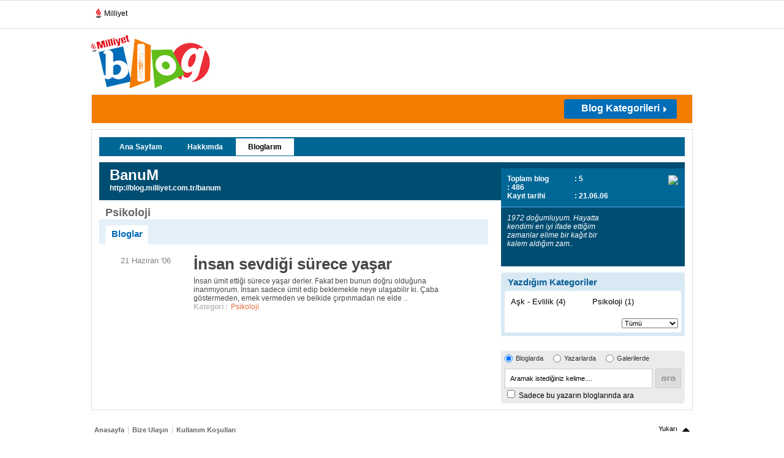

--- FILE ---
content_type: text/html; charset=utf-8
request_url: https://www.google.com/recaptcha/api2/aframe
body_size: 267
content:
<!DOCTYPE HTML><html><head><meta http-equiv="content-type" content="text/html; charset=UTF-8"></head><body><script nonce="HsS1favAqy4WUGSgI0bkEw">/** Anti-fraud and anti-abuse applications only. See google.com/recaptcha */ try{var clients={'sodar':'https://pagead2.googlesyndication.com/pagead/sodar?'};window.addEventListener("message",function(a){try{if(a.source===window.parent){var b=JSON.parse(a.data);var c=clients[b['id']];if(c){var d=document.createElement('img');d.src=c+b['params']+'&rc='+(localStorage.getItem("rc::a")?sessionStorage.getItem("rc::b"):"");window.document.body.appendChild(d);sessionStorage.setItem("rc::e",parseInt(sessionStorage.getItem("rc::e")||0)+1);localStorage.setItem("rc::h",'1769597156066');}}}catch(b){}});window.parent.postMessage("_grecaptcha_ready", "*");}catch(b){}</script></body></html>

--- FILE ---
content_type: application/javascript; charset=utf-8
request_url: https://fundingchoicesmessages.google.com/f/AGSKWxVYIftugA5ormLZVeRDcXXTiAx2BoSjh8PlOepycALHKu0CU0PlnbtIwaVR1vUheZbpCIMiWmKdSt-WhtTP52Hx_U70nNiHmlGrOvI80r2NH_UmDzwQE3mVz8q_9BbF0zVmanD2PjEy3RxsBxgvKncekp9Alypfy7b31BzC6P_Qo9Iw_BYmTlDhqQzj/_/codaadconfig./ad_image2./basePopunder._ad9.-120-600.
body_size: -1286
content:
window['c90d72bd-4961-4de6-80bb-bd6e0910e1f3'] = true;